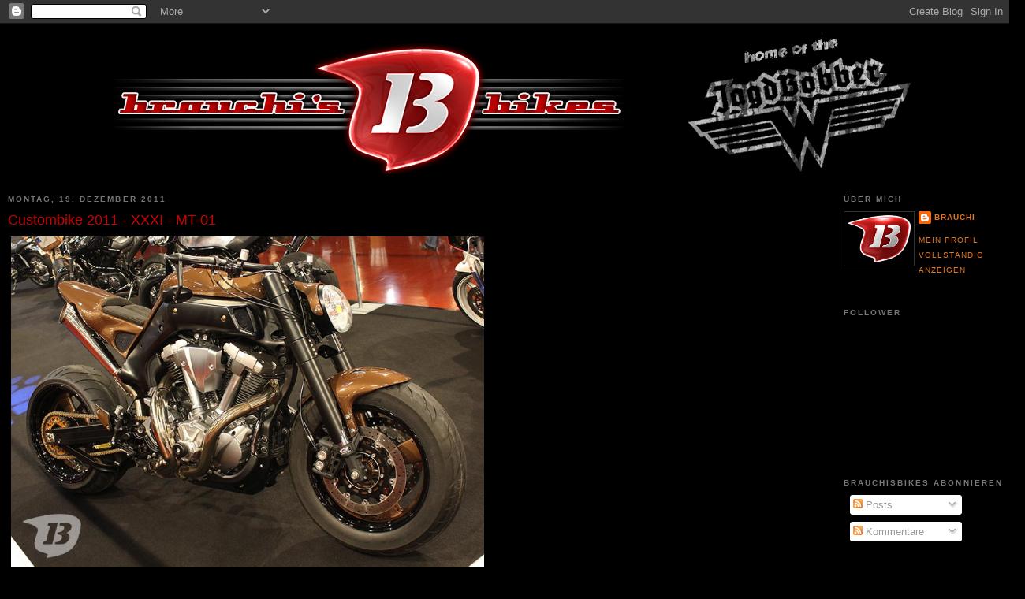

--- FILE ---
content_type: text/html; charset=UTF-8
request_url: https://brauchisbikes.blogspot.com/2011/12/custombike-2011-xxxi-mt-01.html
body_size: 14809
content:
<!DOCTYPE html>
<html dir='ltr'>
<head>
<link href='https://www.blogger.com/static/v1/widgets/2944754296-widget_css_bundle.css' rel='stylesheet' type='text/css'/>
<meta content='text/html; charset=UTF-8' http-equiv='Content-Type'/>
<meta content='blogger' name='generator'/>
<link href='https://brauchisbikes.blogspot.com/favicon.ico' rel='icon' type='image/x-icon'/>
<link href='http://brauchisbikes.blogspot.com/2011/12/custombike-2011-xxxi-mt-01.html' rel='canonical'/>
<link rel="alternate" type="application/atom+xml" title="Brauchi&#39;s Bikes - Atom" href="https://brauchisbikes.blogspot.com/feeds/posts/default" />
<link rel="alternate" type="application/rss+xml" title="Brauchi&#39;s Bikes - RSS" href="https://brauchisbikes.blogspot.com/feeds/posts/default?alt=rss" />
<link rel="service.post" type="application/atom+xml" title="Brauchi&#39;s Bikes - Atom" href="https://www.blogger.com/feeds/8807613172352638630/posts/default" />

<link rel="alternate" type="application/atom+xml" title="Brauchi&#39;s Bikes - Atom" href="https://brauchisbikes.blogspot.com/feeds/2872067341207374951/comments/default" />
<!--Can't find substitution for tag [blog.ieCssRetrofitLinks]-->
<link href='https://blogger.googleusercontent.com/img/b/R29vZ2xl/AVvXsEgHgdCw6bVcnCB-HlvIHey0yrcN9LSNamocMknvXx2KqKy38z52TfZXuuWTcyEGT6kn_LgGBG8x8ox4aw2BB3Jv4lx_tcRMmJ1emq7wyLtriamqZVjJCUnxJ_M4XbqHYhNcU6AymBN-QVUf/s800/IMG_4139.JPG' rel='image_src'/>
<meta content='http://brauchisbikes.blogspot.com/2011/12/custombike-2011-xxxi-mt-01.html' property='og:url'/>
<meta content='Custombike 2011 - XXXI - MT-01' property='og:title'/>
<meta content='   ' property='og:description'/>
<meta content='https://blogger.googleusercontent.com/img/b/R29vZ2xl/AVvXsEgHgdCw6bVcnCB-HlvIHey0yrcN9LSNamocMknvXx2KqKy38z52TfZXuuWTcyEGT6kn_LgGBG8x8ox4aw2BB3Jv4lx_tcRMmJ1emq7wyLtriamqZVjJCUnxJ_M4XbqHYhNcU6AymBN-QVUf/w1200-h630-p-k-no-nu/IMG_4139.JPG' property='og:image'/>
<title>Brauchi's Bikes: Custombike 2011 - XXXI - MT-01</title>
<style id='page-skin-1' type='text/css'><!--
/*
-----------------------------------------------
Blogger Template Style
Name:     Minima Black
Date:     26 Feb 2004
Updated by: Blogger Team
----------------------------------------------- */
/* Variable definitions
====================
<Variable name="bgcolor" description="Page Background Color"
type="color" default="#000">
<Variable name="textcolor" description="Text Color"
type="color" default="#ccc">
<Variable name="linkcolor" description="Link Color"
type="color" default="#9ad">
<Variable name="pagetitlecolor" description="Blog Title Color"
type="color" default="#ccc">
<Variable name="descriptioncolor" description="Blog Description Color"
type="color" default="#777">
<Variable name="titlecolor" description="Post Title Color"
type="color" default="#ad9">
<Variable name="bordercolor" description="Border Color"
type="color" default="#333">
<Variable name="sidebarcolor" description="Sidebar Title Color"
type="color" default="#777">
<Variable name="sidebartextcolor" description="Sidebar Text Color"
type="color" default="#999">
<Variable name="visitedlinkcolor" description="Visited Link Color"
type="color" default="#a7a">
<Variable name="bodyfont" description="Text Font"
type="font" default="normal normal 100% 'Trebuchet MS',Trebuchet,Verdana,Sans-serif">
<Variable name="headerfont" description="Sidebar Title Font"
type="font"
default="normal bold 78% 'Trebuchet MS',Trebuchet,Arial,Verdana,Sans-serif">
<Variable name="pagetitlefont" description="Blog Title Font"
type="font"
default="normal bold 200% 'Trebuchet MS',Trebuchet,Verdana,Sans-serif">
<Variable name="descriptionfont" description="Blog Description Font"
type="font"
default="normal normal 78% 'Trebuchet MS', Trebuchet, Verdana, Sans-serif">
<Variable name="postfooterfont" description="Post Footer Font"
type="font"
default="normal normal 78% 'Trebuchet MS', Trebuchet, Arial, Verdana, Sans-serif">
<Variable name="startSide" description="Start side in blog language"
type="automatic" default="left">
<Variable name="endSide" description="End side in blog language"
type="automatic" default="right">
*/
/* Use this with templates/template-twocol.html */
body, .body-fauxcolumn-outer {
background:#000000;
margin:0;
color:#cccccc;
font: x-small "Trebuchet MS", Trebuchet, Verdana, Sans-serif;
font-size/* */:/**/small;
font-size: /**/small;
text-align: center;
}
a:link {
color:#e1771e;
text-decoration:none;
}
a:visited {
color:#940f04;
text-decoration:none;
}
a:hover {
color:#cc0000;
text-decoration:underline;
}
a img {
border-width:0;
}
/* Header
-----------------------------------------------
*/
#header-wrapper {
width:1034px;
margin:0 auto 10px;
border:0px solid #333333;
}
#header-inner {
background-position: center;
margin-left: auto;
margin-right: auto;
}
#header {
margin: 5px;
border: 0px solid #333333;
text-align: center;
color:#cccccc;
}
#header h1 {
margin:5px 5px 0;
padding:15px 20px .25em;
line-height:1.2em;
text-transform:uppercase;
letter-spacing:.2em;
font: normal bold 200% 'Trebuchet MS',Trebuchet,Verdana,Sans-serif;
}
#header a {
color:#cccccc;
text-decoration:none;
}
#header a:hover {
color:#cccccc;
}
#header .description {
margin:0 5px 5px;
padding:0 20px 15px;
max-width:700px;
text-transform:uppercase;
letter-spacing:.2em;
line-height: 1.4em;
font: normal normal 78% 'Trebuchet MS', Trebuchet, Verdana, Sans-serif;
color: #777777;
}
#header img {
margin-left: auto;
margin-right: auto;
}
/* Outer-Wrapper
----------------------------------------------- */
#outer-wrapper {
width: 1280px;
margin:0 auto;
padding:10px;
text-align:left;
font: normal normal 100% 'Trebuchet MS',Trebuchet,Verdana,Sans-serif;
}
#main-wrapper {
width: 1034px;
float: left;
word-wrap: break-word; /* fix for long text breaking sidebar float in IE */
overflow: hidden;     /* fix for long non-text content breaking IE sidebar float */
}
#sidebar-wrapper {
width: 220px;
float: right;
word-wrap: break-word; /* fix for long text breaking sidebar float in IE */
overflow: hidden;     /* fix for long non-text content breaking IE sidebar float */
}
/* Headings
----------------------------------------------- */
h2 {
margin:1.5em 0 .75em;
font:normal bold 78% 'Trebuchet MS',Trebuchet,Arial,Verdana,Sans-serif;
line-height: 1.4em;
text-transform:uppercase;
letter-spacing:.2em;
color:#777777;
}
/* Posts
-----------------------------------------------
*/
h2.date-header {
margin:1.5em 0 .5em;
}
.post {
margin:.5em 0 1.5em;
border-bottom:1px dotted #333333;
padding-bottom:1.5em;
}
.post h3 {
margin:.25em 0 0;
padding:0 0 4px;
font-size:140%;
font-weight:normal;
line-height:1.4em;
color:#cc0000;
}
.post h3 a, .post h3 a:visited, .post h3 strong {
display:block;
text-decoration:none;
color:#cc0000;
font-weight:bold;
}
.post h3 strong, .post h3 a:hover {
color:#cccccc;
}
.post-body {
margin:0 0 .75em;
line-height:1.6em;
}
.post-body blockquote {
line-height:1.3em;
}
.post-footer {
margin: .75em 0;
color:#777777;
text-transform:uppercase;
letter-spacing:.1em;
font: normal normal 78% 'Trebuchet MS', Trebuchet, Arial, Verdana, Sans-serif;
line-height: 1.4em;
}
.comment-link {
margin-left:.6em;
}
.post img, table.tr-caption-container {
padding:4px;
border:0px solid #333333;
}
.tr-caption-container img {
border: none;
padding: 0;
}
.post blockquote {
margin:1em 20px;
}
.post blockquote p {
margin:.75em 0;
}
/* Comments
----------------------------------------------- */
#comments h4 {
margin:1em 0;
font-weight: bold;
line-height: 1.4em;
text-transform:uppercase;
letter-spacing:.2em;
color: #777777;
}
#comments-block {
margin:1em 0 1.5em;
line-height:1.6em;
}
#comments-block .comment-author {
margin:.5em 0;
}
#comments-block .comment-body {
margin:.25em 0 0;
}
#comments-block .comment-footer {
margin:-.25em 0 2em;
line-height: 1.4em;
text-transform:uppercase;
letter-spacing:.1em;
}
#comments-block .comment-body p {
margin:0 0 .75em;
}
.deleted-comment {
font-style:italic;
color:gray;
}
.feed-links {
clear: both;
line-height: 2.5em;
}
#blog-pager-newer-link {
float: left;
}
#blog-pager-older-link {
float: right;
}
#blog-pager {
text-align: center;
}
/* Sidebar Content
----------------------------------------------- */
.sidebar {
color: #999999;
line-height: 1.5em;
}
.sidebar ul {
list-style:none;
margin:0 0 0;
padding:0 0 0;
}
.sidebar li {
margin:0;
padding-top:0;
padding-right:0;
padding-bottom:.25em;
padding-left:15px;
text-indent:-15px;
line-height:1.5em;
}
.sidebar .widget, .main .widget {
border-bottom:0px dotted #333333;
margin:0 0 1.5em;
padding:0 0 1.5em;
}
.main .Blog {
border-bottom-width: 0;
}
/* Profile
----------------------------------------------- */
.profile-img {
float: left;
margin-top: 0;
margin-right: 5px;
margin-bottom: 5px;
margin-left: 0;
padding: 4px;
border: 1px solid #333333;
}
.profile-data {
margin:0;
text-transform:uppercase;
letter-spacing:.1em;
font: normal normal 78% 'Trebuchet MS', Trebuchet, Arial, Verdana, Sans-serif;
color: #777777;
font-weight: bold;
line-height: 1.6em;
}
.profile-datablock {
margin:.5em 0 .5em;
}
.profile-textblock {
margin: 0.5em 0;
line-height: 1.6em;
}
.profile-link {
font: normal normal 78% 'Trebuchet MS', Trebuchet, Arial, Verdana, Sans-serif;
text-transform: uppercase;
letter-spacing: .1em;
}
/* Footer
----------------------------------------------- */
#footer {
width:660px;
clear:both;
margin:0 auto;
padding-top:15px;
line-height: 1.6em;
text-transform:uppercase;
letter-spacing:.1em;
text-align: center;
}

--></style>
<link href='https://www.blogger.com/dyn-css/authorization.css?targetBlogID=8807613172352638630&amp;zx=d906eea2-fabb-4bdd-bc76-7a26cf793ec2' media='none' onload='if(media!=&#39;all&#39;)media=&#39;all&#39;' rel='stylesheet'/><noscript><link href='https://www.blogger.com/dyn-css/authorization.css?targetBlogID=8807613172352638630&amp;zx=d906eea2-fabb-4bdd-bc76-7a26cf793ec2' rel='stylesheet'/></noscript>
<meta name='google-adsense-platform-account' content='ca-host-pub-1556223355139109'/>
<meta name='google-adsense-platform-domain' content='blogspot.com'/>

</head>
<body>
<div class='navbar section' id='navbar'><div class='widget Navbar' data-version='1' id='Navbar1'><script type="text/javascript">
    function setAttributeOnload(object, attribute, val) {
      if(window.addEventListener) {
        window.addEventListener('load',
          function(){ object[attribute] = val; }, false);
      } else {
        window.attachEvent('onload', function(){ object[attribute] = val; });
      }
    }
  </script>
<div id="navbar-iframe-container"></div>
<script type="text/javascript" src="https://apis.google.com/js/platform.js"></script>
<script type="text/javascript">
      gapi.load("gapi.iframes:gapi.iframes.style.bubble", function() {
        if (gapi.iframes && gapi.iframes.getContext) {
          gapi.iframes.getContext().openChild({
              url: 'https://www.blogger.com/navbar/8807613172352638630?po\x3d2872067341207374951\x26origin\x3dhttps://brauchisbikes.blogspot.com',
              where: document.getElementById("navbar-iframe-container"),
              id: "navbar-iframe"
          });
        }
      });
    </script><script type="text/javascript">
(function() {
var script = document.createElement('script');
script.type = 'text/javascript';
script.src = '//pagead2.googlesyndication.com/pagead/js/google_top_exp.js';
var head = document.getElementsByTagName('head')[0];
if (head) {
head.appendChild(script);
}})();
</script>
</div></div>
<div id='outer-wrapper'><div id='wrap2'>
<!-- skip links for text browsers -->
<span id='skiplinks' style='display:none;'>
<a href='#main'>skip to main </a> |
      <a href='#sidebar'>skip to sidebar</a>
</span>
<div id='header-wrapper'>
<div class='header section' id='header'><div class='widget Header' data-version='1' id='Header1'>
<div id='header-inner'>
<a href='https://brauchisbikes.blogspot.com/' style='display: block'>
<img alt='Brauchi&#39;s Bikes' height='176px; ' id='Header1_headerimg' src='https://blogger.googleusercontent.com/img/b/R29vZ2xl/AVvXsEioknfwTsNHO1xfzlsnNczEfPy53B8VU6Wp139Puz3bDhkuENMk4Tr150W_NhCwE0AELVRvM3x6mG6pBnbbjuS6R9dX6XQeANNcRrXL63r4OC0BjkUFZOAHsMcLWTj5y1xeK-ik26u2-Z_I/s1024/BrauchisBikesBlog3.jpg' style='display: block' width='1024px; '/>
</a>
</div>
</div></div>
</div>
<div id='content-wrapper'>
<div id='crosscol-wrapper' style='text-align:center'>
<div class='crosscol no-items section' id='crosscol'></div>
</div>
<div id='main-wrapper'>
<div class='main section' id='main'><div class='widget Blog' data-version='1' id='Blog1'>
<div class='blog-posts hfeed'>

          <div class="date-outer">
        
<h2 class='date-header'><span>Montag, 19. Dezember 2011</span></h2>

          <div class="date-posts">
        
<div class='post-outer'>
<div class='post hentry'>
<a name='2872067341207374951'></a>
<h3 class='post-title entry-title'>
Custombike 2011 - XXXI - MT-01
</h3>
<div class='post-header'>
<div class='post-header-line-1'></div>
</div>
<div class='post-body entry-content'>
<img border="0" height="423" src="https://blogger.googleusercontent.com/img/b/R29vZ2xl/AVvXsEgHgdCw6bVcnCB-HlvIHey0yrcN9LSNamocMknvXx2KqKy38z52TfZXuuWTcyEGT6kn_LgGBG8x8ox4aw2BB3Jv4lx_tcRMmJ1emq7wyLtriamqZVjJCUnxJ_M4XbqHYhNcU6AymBN-QVUf/s800/IMG_4139.JPG" width="600" /><br />
<img border="0" height="356" src="https://blogger.googleusercontent.com/img/b/R29vZ2xl/AVvXsEiun1DG01dqfwMHfwM7pdz4DC_vStJ6oThggzgHwAhbx1_BmEFyeJSsSkM4UZaKz9iGnXXMjv7EXh-e5m9szHH6kF0GvXcRRWFLIHdOXC1tDt_kgd-QlDNfpkyuZVFtf9CkDNw5kyCJdl1v/s800/IMG_4140.JPG" width="600" /><br />
<img border="0" height="520" src="https://blogger.googleusercontent.com/img/b/R29vZ2xl/AVvXsEgXAOqQS0h0jwlC8Roe2yuU6HnU-9dzDiCaKb6A94proiVIrRWx056OwTnTUSS6dW7-7HP-y7m6lnFAdCj3IUorJLwANqN2Cb_xRvr7jMDFfkvHfsTK9AbQ5-9DrCchPIL6TAgAKaqQ6fyV/s800/IMG_4141.JPG" width="600" /><br />
<img border="0" height="357" src="https://blogger.googleusercontent.com/img/b/R29vZ2xl/AVvXsEjD7_WMVX4ZZlC8p08_tYuYEba3jrjHQObHuZGZ8aB1RmwAtsbALLaK6wrmxaKUJCTZTe7cTa-LFoYh0R-2T3CWuFBS1LEV8q4bTH6jb8GsI3pQ0B9UL8vwauEajxjB9pP_p_f3-hO7ljJQ/s800/IMG_4149.JPG" width="600" />
<div style='clear: both;'></div>
</div>
<div class='post-footer'>
<div class='post-footer-line post-footer-line-1'><span class='post-author vcard'>
Eingestellt von
<span class='fn'>Brauchi</span>
</span>
<span class='post-timestamp'>
um
<a class='timestamp-link' href='https://brauchisbikes.blogspot.com/2011/12/custombike-2011-xxxi-mt-01.html' rel='bookmark' title='permanent link'><abbr class='published' title='2011-12-19T20:33:00+01:00'>20:33</abbr></a>
</span>
<span class='post-comment-link'>
</span>
<span class='post-icons'>
<span class='item-control blog-admin pid-2033420701'>
<a href='https://www.blogger.com/post-edit.g?blogID=8807613172352638630&postID=2872067341207374951&from=pencil' title='Post bearbeiten'>
<img alt='' class='icon-action' height='18' src='https://resources.blogblog.com/img/icon18_edit_allbkg.gif' width='18'/>
</a>
</span>
</span>
<span class='post-backlinks post-comment-link'>
</span>
</div>
<div class='post-footer-line post-footer-line-2'><span class='post-labels'>
Labels:
<a href='https://brauchisbikes.blogspot.com/search/label/Custombike' rel='tag'>Custombike</a>,
<a href='https://brauchisbikes.blogspot.com/search/label/Events' rel='tag'>Events</a>
</span>
</div>
<div class='post-footer-line post-footer-line-3'><span class='post-location'>
</span>
</div>
</div>
</div>
<div class='comments' id='comments'>
<a name='comments'></a>
<h4>Keine Kommentare:</h4>
<div id='Blog1_comments-block-wrapper'>
<dl class='avatar-comment-indent' id='comments-block'>
</dl>
</div>
<p class='comment-footer'>
<div class='comment-form'>
<a name='comment-form'></a>
<h4 id='comment-post-message'>Kommentar veröffentlichen</h4>
<p>
</p>
<a href='https://www.blogger.com/comment/frame/8807613172352638630?po=2872067341207374951&hl=de&saa=85391&origin=https://brauchisbikes.blogspot.com' id='comment-editor-src'></a>
<iframe allowtransparency='true' class='blogger-iframe-colorize blogger-comment-from-post' frameborder='0' height='410px' id='comment-editor' name='comment-editor' src='' width='100%'></iframe>
<script src='https://www.blogger.com/static/v1/jsbin/2830521187-comment_from_post_iframe.js' type='text/javascript'></script>
<script type='text/javascript'>
      BLOG_CMT_createIframe('https://www.blogger.com/rpc_relay.html');
    </script>
</div>
</p>
</div>
</div>

        </div></div>
      
</div>
<div class='blog-pager' id='blog-pager'>
<span id='blog-pager-newer-link'>
<a class='blog-pager-newer-link' href='https://brauchisbikes.blogspot.com/2011/12/custombike-2011-xxxii-interlude.html' id='Blog1_blog-pager-newer-link' title='Neuerer Post'>Neuerer Post</a>
</span>
<span id='blog-pager-older-link'>
<a class='blog-pager-older-link' href='https://brauchisbikes.blogspot.com/2011/12/custombike-2011-xxx-fight-this.html' id='Blog1_blog-pager-older-link' title='Älterer Post'>Älterer Post</a>
</span>
<a class='home-link' href='https://brauchisbikes.blogspot.com/'>Startseite</a>
</div>
<div class='clear'></div>
<div class='post-feeds'>
<div class='feed-links'>
Abonnieren
<a class='feed-link' href='https://brauchisbikes.blogspot.com/feeds/2872067341207374951/comments/default' target='_blank' type='application/atom+xml'>Kommentare zum Post (Atom)</a>
</div>
</div>
</div></div>
</div>
<div id='sidebar-wrapper'>
<div class='sidebar section' id='sidebar'><div class='widget Profile' data-version='1' id='Profile1'>
<h2>Über mich</h2>
<div class='widget-content'>
<a href='https://www.blogger.com/profile/09108179038564070360'><img alt='Mein Bild' class='profile-img' height='60' src='//blogger.googleusercontent.com/img/b/R29vZ2xl/AVvXsEg55bC6Zc4n003iCYoWoECsu1HatgRowKWnZG4bXoOJR74DeCIv_egeX6w_M0cJAMa3qTMoxqGA327S8d6VOlkosmWiAB1XGyzNR-lWbB6Mv9rZM33xGUSyacbbnq6cIg/s220/Brauchi150.png' width='80'/></a>
<dl class='profile-datablock'>
<dt class='profile-data'>
<a class='profile-name-link g-profile' href='https://www.blogger.com/profile/09108179038564070360' rel='author' style='background-image: url(//www.blogger.com/img/logo-16.png);'>
Brauchi
</a>
</dt>
</dl>
<a class='profile-link' href='https://www.blogger.com/profile/09108179038564070360' rel='author'>Mein Profil vollständig anzeigen</a>
<div class='clear'></div>
</div>
</div><div class='widget Followers' data-version='1' id='Followers1'>
<h2 class='title'>Follower</h2>
<div class='widget-content'>
<div id='Followers1-wrapper'>
<div style='margin-right:2px;'>
<div><script type="text/javascript" src="https://apis.google.com/js/platform.js"></script>
<div id="followers-iframe-container"></div>
<script type="text/javascript">
    window.followersIframe = null;
    function followersIframeOpen(url) {
      gapi.load("gapi.iframes", function() {
        if (gapi.iframes && gapi.iframes.getContext) {
          window.followersIframe = gapi.iframes.getContext().openChild({
            url: url,
            where: document.getElementById("followers-iframe-container"),
            messageHandlersFilter: gapi.iframes.CROSS_ORIGIN_IFRAMES_FILTER,
            messageHandlers: {
              '_ready': function(obj) {
                window.followersIframe.getIframeEl().height = obj.height;
              },
              'reset': function() {
                window.followersIframe.close();
                followersIframeOpen("https://www.blogger.com/followers/frame/8807613172352638630?colors\x3dCgt0cmFuc3BhcmVudBILdHJhbnNwYXJlbnQaByM5OTk5OTkiByNlMTc3MWUqByMwMDAwMDAyByNjYzAwMDA6ByM5OTk5OTlCByNlMTc3MWVKByM3Nzc3NzdSByNlMTc3MWVaC3RyYW5zcGFyZW50\x26pageSize\x3d21\x26hl\x3dde\x26origin\x3dhttps://brauchisbikes.blogspot.com");
              },
              'open': function(url) {
                window.followersIframe.close();
                followersIframeOpen(url);
              }
            }
          });
        }
      });
    }
    followersIframeOpen("https://www.blogger.com/followers/frame/8807613172352638630?colors\x3dCgt0cmFuc3BhcmVudBILdHJhbnNwYXJlbnQaByM5OTk5OTkiByNlMTc3MWUqByMwMDAwMDAyByNjYzAwMDA6ByM5OTk5OTlCByNlMTc3MWVKByM3Nzc3NzdSByNlMTc3MWVaC3RyYW5zcGFyZW50\x26pageSize\x3d21\x26hl\x3dde\x26origin\x3dhttps://brauchisbikes.blogspot.com");
  </script></div>
</div>
</div>
<div class='clear'></div>
</div>
</div><div class='widget Subscribe' data-version='1' id='Subscribe1'>
<div style='white-space:nowrap'>
<h2 class='title'>brauchisbikes abonnieren</h2>
<div class='widget-content'>
<div class='subscribe-wrapper subscribe-type-POST'>
<div class='subscribe expanded subscribe-type-POST' id='SW_READER_LIST_Subscribe1POST' style='display:none;'>
<div class='top'>
<span class='inner' onclick='return(_SW_toggleReaderList(event, "Subscribe1POST"));'>
<img class='subscribe-dropdown-arrow' src='https://resources.blogblog.com/img/widgets/arrow_dropdown.gif'/>
<img align='absmiddle' alt='' border='0' class='feed-icon' src='https://resources.blogblog.com/img/icon_feed12.png'/>
Posts
</span>
<div class='feed-reader-links'>
<a class='feed-reader-link' href='https://www.netvibes.com/subscribe.php?url=https%3A%2F%2Fbrauchisbikes.blogspot.com%2Ffeeds%2Fposts%2Fdefault' target='_blank'>
<img src='https://resources.blogblog.com/img/widgets/subscribe-netvibes.png'/>
</a>
<a class='feed-reader-link' href='https://add.my.yahoo.com/content?url=https%3A%2F%2Fbrauchisbikes.blogspot.com%2Ffeeds%2Fposts%2Fdefault' target='_blank'>
<img src='https://resources.blogblog.com/img/widgets/subscribe-yahoo.png'/>
</a>
<a class='feed-reader-link' href='https://brauchisbikes.blogspot.com/feeds/posts/default' target='_blank'>
<img align='absmiddle' class='feed-icon' src='https://resources.blogblog.com/img/icon_feed12.png'/>
                  Atom
                </a>
</div>
</div>
<div class='bottom'></div>
</div>
<div class='subscribe' id='SW_READER_LIST_CLOSED_Subscribe1POST' onclick='return(_SW_toggleReaderList(event, "Subscribe1POST"));'>
<div class='top'>
<span class='inner'>
<img class='subscribe-dropdown-arrow' src='https://resources.blogblog.com/img/widgets/arrow_dropdown.gif'/>
<span onclick='return(_SW_toggleReaderList(event, "Subscribe1POST"));'>
<img align='absmiddle' alt='' border='0' class='feed-icon' src='https://resources.blogblog.com/img/icon_feed12.png'/>
Posts
</span>
</span>
</div>
<div class='bottom'></div>
</div>
</div>
<div class='subscribe-wrapper subscribe-type-PER_POST'>
<div class='subscribe expanded subscribe-type-PER_POST' id='SW_READER_LIST_Subscribe1PER_POST' style='display:none;'>
<div class='top'>
<span class='inner' onclick='return(_SW_toggleReaderList(event, "Subscribe1PER_POST"));'>
<img class='subscribe-dropdown-arrow' src='https://resources.blogblog.com/img/widgets/arrow_dropdown.gif'/>
<img align='absmiddle' alt='' border='0' class='feed-icon' src='https://resources.blogblog.com/img/icon_feed12.png'/>
Kommentare
</span>
<div class='feed-reader-links'>
<a class='feed-reader-link' href='https://www.netvibes.com/subscribe.php?url=https%3A%2F%2Fbrauchisbikes.blogspot.com%2Ffeeds%2F2872067341207374951%2Fcomments%2Fdefault' target='_blank'>
<img src='https://resources.blogblog.com/img/widgets/subscribe-netvibes.png'/>
</a>
<a class='feed-reader-link' href='https://add.my.yahoo.com/content?url=https%3A%2F%2Fbrauchisbikes.blogspot.com%2Ffeeds%2F2872067341207374951%2Fcomments%2Fdefault' target='_blank'>
<img src='https://resources.blogblog.com/img/widgets/subscribe-yahoo.png'/>
</a>
<a class='feed-reader-link' href='https://brauchisbikes.blogspot.com/feeds/2872067341207374951/comments/default' target='_blank'>
<img align='absmiddle' class='feed-icon' src='https://resources.blogblog.com/img/icon_feed12.png'/>
                  Atom
                </a>
</div>
</div>
<div class='bottom'></div>
</div>
<div class='subscribe' id='SW_READER_LIST_CLOSED_Subscribe1PER_POST' onclick='return(_SW_toggleReaderList(event, "Subscribe1PER_POST"));'>
<div class='top'>
<span class='inner'>
<img class='subscribe-dropdown-arrow' src='https://resources.blogblog.com/img/widgets/arrow_dropdown.gif'/>
<span onclick='return(_SW_toggleReaderList(event, "Subscribe1PER_POST"));'>
<img align='absmiddle' alt='' border='0' class='feed-icon' src='https://resources.blogblog.com/img/icon_feed12.png'/>
Kommentare
</span>
</span>
</div>
<div class='bottom'></div>
</div>
</div>
<div style='clear:both'></div>
</div>
</div>
<div class='clear'></div>
</div><div class='widget BlogArchive' data-version='1' id='BlogArchive1'>
<h2>Blog-Archiv</h2>
<div class='widget-content'>
<div id='ArchiveList'>
<div id='BlogArchive1_ArchiveList'>
<ul class='hierarchy'>
<li class='archivedate collapsed'>
<a class='toggle' href='javascript:void(0)'>
<span class='zippy'>

        &#9658;&#160;
      
</span>
</a>
<a class='post-count-link' href='https://brauchisbikes.blogspot.com/2014/'>
2014
</a>
<span class='post-count' dir='ltr'>(74)</span>
<ul class='hierarchy'>
<li class='archivedate collapsed'>
<a class='toggle' href='javascript:void(0)'>
<span class='zippy'>

        &#9658;&#160;
      
</span>
</a>
<a class='post-count-link' href='https://brauchisbikes.blogspot.com/2014/05/'>
Mai
</a>
<span class='post-count' dir='ltr'>(8)</span>
</li>
</ul>
<ul class='hierarchy'>
<li class='archivedate collapsed'>
<a class='toggle' href='javascript:void(0)'>
<span class='zippy'>

        &#9658;&#160;
      
</span>
</a>
<a class='post-count-link' href='https://brauchisbikes.blogspot.com/2014/04/'>
April
</a>
<span class='post-count' dir='ltr'>(15)</span>
</li>
</ul>
<ul class='hierarchy'>
<li class='archivedate collapsed'>
<a class='toggle' href='javascript:void(0)'>
<span class='zippy'>

        &#9658;&#160;
      
</span>
</a>
<a class='post-count-link' href='https://brauchisbikes.blogspot.com/2014/03/'>
März
</a>
<span class='post-count' dir='ltr'>(18)</span>
</li>
</ul>
<ul class='hierarchy'>
<li class='archivedate collapsed'>
<a class='toggle' href='javascript:void(0)'>
<span class='zippy'>

        &#9658;&#160;
      
</span>
</a>
<a class='post-count-link' href='https://brauchisbikes.blogspot.com/2014/02/'>
Februar
</a>
<span class='post-count' dir='ltr'>(19)</span>
</li>
</ul>
<ul class='hierarchy'>
<li class='archivedate collapsed'>
<a class='toggle' href='javascript:void(0)'>
<span class='zippy'>

        &#9658;&#160;
      
</span>
</a>
<a class='post-count-link' href='https://brauchisbikes.blogspot.com/2014/01/'>
Januar
</a>
<span class='post-count' dir='ltr'>(14)</span>
</li>
</ul>
</li>
</ul>
<ul class='hierarchy'>
<li class='archivedate collapsed'>
<a class='toggle' href='javascript:void(0)'>
<span class='zippy'>

        &#9658;&#160;
      
</span>
</a>
<a class='post-count-link' href='https://brauchisbikes.blogspot.com/2013/'>
2013
</a>
<span class='post-count' dir='ltr'>(250)</span>
<ul class='hierarchy'>
<li class='archivedate collapsed'>
<a class='toggle' href='javascript:void(0)'>
<span class='zippy'>

        &#9658;&#160;
      
</span>
</a>
<a class='post-count-link' href='https://brauchisbikes.blogspot.com/2013/12/'>
Dezember
</a>
<span class='post-count' dir='ltr'>(23)</span>
</li>
</ul>
<ul class='hierarchy'>
<li class='archivedate collapsed'>
<a class='toggle' href='javascript:void(0)'>
<span class='zippy'>

        &#9658;&#160;
      
</span>
</a>
<a class='post-count-link' href='https://brauchisbikes.blogspot.com/2013/11/'>
November
</a>
<span class='post-count' dir='ltr'>(10)</span>
</li>
</ul>
<ul class='hierarchy'>
<li class='archivedate collapsed'>
<a class='toggle' href='javascript:void(0)'>
<span class='zippy'>

        &#9658;&#160;
      
</span>
</a>
<a class='post-count-link' href='https://brauchisbikes.blogspot.com/2013/10/'>
Oktober
</a>
<span class='post-count' dir='ltr'>(32)</span>
</li>
</ul>
<ul class='hierarchy'>
<li class='archivedate collapsed'>
<a class='toggle' href='javascript:void(0)'>
<span class='zippy'>

        &#9658;&#160;
      
</span>
</a>
<a class='post-count-link' href='https://brauchisbikes.blogspot.com/2013/09/'>
September
</a>
<span class='post-count' dir='ltr'>(46)</span>
</li>
</ul>
<ul class='hierarchy'>
<li class='archivedate collapsed'>
<a class='toggle' href='javascript:void(0)'>
<span class='zippy'>

        &#9658;&#160;
      
</span>
</a>
<a class='post-count-link' href='https://brauchisbikes.blogspot.com/2013/08/'>
August
</a>
<span class='post-count' dir='ltr'>(27)</span>
</li>
</ul>
<ul class='hierarchy'>
<li class='archivedate collapsed'>
<a class='toggle' href='javascript:void(0)'>
<span class='zippy'>

        &#9658;&#160;
      
</span>
</a>
<a class='post-count-link' href='https://brauchisbikes.blogspot.com/2013/07/'>
Juli
</a>
<span class='post-count' dir='ltr'>(41)</span>
</li>
</ul>
<ul class='hierarchy'>
<li class='archivedate collapsed'>
<a class='toggle' href='javascript:void(0)'>
<span class='zippy'>

        &#9658;&#160;
      
</span>
</a>
<a class='post-count-link' href='https://brauchisbikes.blogspot.com/2013/06/'>
Juni
</a>
<span class='post-count' dir='ltr'>(4)</span>
</li>
</ul>
<ul class='hierarchy'>
<li class='archivedate collapsed'>
<a class='toggle' href='javascript:void(0)'>
<span class='zippy'>

        &#9658;&#160;
      
</span>
</a>
<a class='post-count-link' href='https://brauchisbikes.blogspot.com/2013/05/'>
Mai
</a>
<span class='post-count' dir='ltr'>(24)</span>
</li>
</ul>
<ul class='hierarchy'>
<li class='archivedate collapsed'>
<a class='toggle' href='javascript:void(0)'>
<span class='zippy'>

        &#9658;&#160;
      
</span>
</a>
<a class='post-count-link' href='https://brauchisbikes.blogspot.com/2013/04/'>
April
</a>
<span class='post-count' dir='ltr'>(6)</span>
</li>
</ul>
<ul class='hierarchy'>
<li class='archivedate collapsed'>
<a class='toggle' href='javascript:void(0)'>
<span class='zippy'>

        &#9658;&#160;
      
</span>
</a>
<a class='post-count-link' href='https://brauchisbikes.blogspot.com/2013/03/'>
März
</a>
<span class='post-count' dir='ltr'>(7)</span>
</li>
</ul>
<ul class='hierarchy'>
<li class='archivedate collapsed'>
<a class='toggle' href='javascript:void(0)'>
<span class='zippy'>

        &#9658;&#160;
      
</span>
</a>
<a class='post-count-link' href='https://brauchisbikes.blogspot.com/2013/02/'>
Februar
</a>
<span class='post-count' dir='ltr'>(25)</span>
</li>
</ul>
<ul class='hierarchy'>
<li class='archivedate collapsed'>
<a class='toggle' href='javascript:void(0)'>
<span class='zippy'>

        &#9658;&#160;
      
</span>
</a>
<a class='post-count-link' href='https://brauchisbikes.blogspot.com/2013/01/'>
Januar
</a>
<span class='post-count' dir='ltr'>(5)</span>
</li>
</ul>
</li>
</ul>
<ul class='hierarchy'>
<li class='archivedate collapsed'>
<a class='toggle' href='javascript:void(0)'>
<span class='zippy'>

        &#9658;&#160;
      
</span>
</a>
<a class='post-count-link' href='https://brauchisbikes.blogspot.com/2012/'>
2012
</a>
<span class='post-count' dir='ltr'>(210)</span>
<ul class='hierarchy'>
<li class='archivedate collapsed'>
<a class='toggle' href='javascript:void(0)'>
<span class='zippy'>

        &#9658;&#160;
      
</span>
</a>
<a class='post-count-link' href='https://brauchisbikes.blogspot.com/2012/12/'>
Dezember
</a>
<span class='post-count' dir='ltr'>(29)</span>
</li>
</ul>
<ul class='hierarchy'>
<li class='archivedate collapsed'>
<a class='toggle' href='javascript:void(0)'>
<span class='zippy'>

        &#9658;&#160;
      
</span>
</a>
<a class='post-count-link' href='https://brauchisbikes.blogspot.com/2012/11/'>
November
</a>
<span class='post-count' dir='ltr'>(7)</span>
</li>
</ul>
<ul class='hierarchy'>
<li class='archivedate collapsed'>
<a class='toggle' href='javascript:void(0)'>
<span class='zippy'>

        &#9658;&#160;
      
</span>
</a>
<a class='post-count-link' href='https://brauchisbikes.blogspot.com/2012/10/'>
Oktober
</a>
<span class='post-count' dir='ltr'>(8)</span>
</li>
</ul>
<ul class='hierarchy'>
<li class='archivedate collapsed'>
<a class='toggle' href='javascript:void(0)'>
<span class='zippy'>

        &#9658;&#160;
      
</span>
</a>
<a class='post-count-link' href='https://brauchisbikes.blogspot.com/2012/09/'>
September
</a>
<span class='post-count' dir='ltr'>(14)</span>
</li>
</ul>
<ul class='hierarchy'>
<li class='archivedate collapsed'>
<a class='toggle' href='javascript:void(0)'>
<span class='zippy'>

        &#9658;&#160;
      
</span>
</a>
<a class='post-count-link' href='https://brauchisbikes.blogspot.com/2012/08/'>
August
</a>
<span class='post-count' dir='ltr'>(28)</span>
</li>
</ul>
<ul class='hierarchy'>
<li class='archivedate collapsed'>
<a class='toggle' href='javascript:void(0)'>
<span class='zippy'>

        &#9658;&#160;
      
</span>
</a>
<a class='post-count-link' href='https://brauchisbikes.blogspot.com/2012/07/'>
Juli
</a>
<span class='post-count' dir='ltr'>(32)</span>
</li>
</ul>
<ul class='hierarchy'>
<li class='archivedate collapsed'>
<a class='toggle' href='javascript:void(0)'>
<span class='zippy'>

        &#9658;&#160;
      
</span>
</a>
<a class='post-count-link' href='https://brauchisbikes.blogspot.com/2012/06/'>
Juni
</a>
<span class='post-count' dir='ltr'>(26)</span>
</li>
</ul>
<ul class='hierarchy'>
<li class='archivedate collapsed'>
<a class='toggle' href='javascript:void(0)'>
<span class='zippy'>

        &#9658;&#160;
      
</span>
</a>
<a class='post-count-link' href='https://brauchisbikes.blogspot.com/2012/05/'>
Mai
</a>
<span class='post-count' dir='ltr'>(17)</span>
</li>
</ul>
<ul class='hierarchy'>
<li class='archivedate collapsed'>
<a class='toggle' href='javascript:void(0)'>
<span class='zippy'>

        &#9658;&#160;
      
</span>
</a>
<a class='post-count-link' href='https://brauchisbikes.blogspot.com/2012/04/'>
April
</a>
<span class='post-count' dir='ltr'>(15)</span>
</li>
</ul>
<ul class='hierarchy'>
<li class='archivedate collapsed'>
<a class='toggle' href='javascript:void(0)'>
<span class='zippy'>

        &#9658;&#160;
      
</span>
</a>
<a class='post-count-link' href='https://brauchisbikes.blogspot.com/2012/03/'>
März
</a>
<span class='post-count' dir='ltr'>(16)</span>
</li>
</ul>
<ul class='hierarchy'>
<li class='archivedate collapsed'>
<a class='toggle' href='javascript:void(0)'>
<span class='zippy'>

        &#9658;&#160;
      
</span>
</a>
<a class='post-count-link' href='https://brauchisbikes.blogspot.com/2012/02/'>
Februar
</a>
<span class='post-count' dir='ltr'>(5)</span>
</li>
</ul>
<ul class='hierarchy'>
<li class='archivedate collapsed'>
<a class='toggle' href='javascript:void(0)'>
<span class='zippy'>

        &#9658;&#160;
      
</span>
</a>
<a class='post-count-link' href='https://brauchisbikes.blogspot.com/2012/01/'>
Januar
</a>
<span class='post-count' dir='ltr'>(13)</span>
</li>
</ul>
</li>
</ul>
<ul class='hierarchy'>
<li class='archivedate expanded'>
<a class='toggle' href='javascript:void(0)'>
<span class='zippy toggle-open'>

        &#9660;&#160;
      
</span>
</a>
<a class='post-count-link' href='https://brauchisbikes.blogspot.com/2011/'>
2011
</a>
<span class='post-count' dir='ltr'>(162)</span>
<ul class='hierarchy'>
<li class='archivedate expanded'>
<a class='toggle' href='javascript:void(0)'>
<span class='zippy toggle-open'>

        &#9660;&#160;
      
</span>
</a>
<a class='post-count-link' href='https://brauchisbikes.blogspot.com/2011/12/'>
Dezember
</a>
<span class='post-count' dir='ltr'>(39)</span>
<ul class='posts'>
<li><a href='https://brauchisbikes.blogspot.com/2011/12/rucklicht.html'>Rücklicht</a></li>
<li><a href='https://brauchisbikes.blogspot.com/2011/12/schone-bescherung.html'>Schöne Bescherung ...</a></li>
<li><a href='https://brauchisbikes.blogspot.com/2011/12/custombike-2011-xxxvii-weihnachtsengel.html'>Custombike 2011 - XXXVII - Weihnachtsengel</a></li>
<li><a href='https://brauchisbikes.blogspot.com/2011/12/custombike-2011-xxxvi-brit-bob.html'>Custombike 2011 - XXXVI - Brit Bob</a></li>
<li><a href='https://brauchisbikes.blogspot.com/2011/12/custombike-2011-xxxv-racy-pan.html'>Custombike 2011 - XXXV - racy pan</a></li>
<li><a href='https://brauchisbikes.blogspot.com/2011/12/custombike-2011-xxxiv-interlude.html'>Custombike 2011 - XXXIV - interlude</a></li>
<li><a href='https://brauchisbikes.blogspot.com/2011/12/custombike-xxxiii-habenwollen.html'>Custombike 2011 - XXXIII - habenwollen</a></li>
<li><a href='https://brauchisbikes.blogspot.com/2011/12/custombike-2011-xxxii-interlude.html'>Custombike 2011 - XXXII - interlude</a></li>
<li><a href='https://brauchisbikes.blogspot.com/2011/12/custombike-2011-xxxi-mt-01.html'>Custombike 2011 - XXXI - MT-01</a></li>
<li><a href='https://brauchisbikes.blogspot.com/2011/12/custombike-2011-xxx-fight-this.html'>Custombike 2011 - XXX - fight this</a></li>
<li><a href='https://brauchisbikes.blogspot.com/2011/12/custombike-2011-xxix-freaky-green.html'>Custombike 2011 - XXIX - freaky green dutchman</a></li>
<li><a href='https://brauchisbikes.blogspot.com/2011/12/custombike-2011-xxviii-baby-blue.html'>Custombike 2011 - XXVIII - baby blue</a></li>
<li><a href='https://brauchisbikes.blogspot.com/2011/12/custombike-2011-xxvii-killer-paint-all.html'>Custombike 2011 - XXVII - killer paint all over th...</a></li>
<li><a href='https://brauchisbikes.blogspot.com/2011/12/custombike-2011-xxvi-triple-beauty.html'>Custombike 2011 - XXVI - triple beauty</a></li>
<li><a href='https://brauchisbikes.blogspot.com/2011/12/custombike-2011-xxv-interlude.html'>Custombike 2011 - XXV - interlude</a></li>
<li><a href='https://brauchisbikes.blogspot.com/2011/12/custombike-2011-xxiv-custom-wolf.html'>Custombike 2011 - XXIV - Custom Wolf</a></li>
<li><a href='https://brauchisbikes.blogspot.com/2011/12/custombike-2011-xxiii-2-pairs.html'>Custombike 2011 - XXIII - 2 pairs</a></li>
<li><a href='https://brauchisbikes.blogspot.com/2011/12/custombike-2011-xxii-brooks-buell.html'>Custombike 2011 - XXII - Brooks Buell</a></li>
<li><a href='https://brauchisbikes.blogspot.com/2011/12/custombike-2011-xxi-arschtreter-moped.html'>Custombike 2011 - XXI - Arschtreter Moped</a></li>
<li><a href='https://brauchisbikes.blogspot.com/2011/12/custombike-2011-xx-kaputt.html'>Custombike 2011 - XX - kaputt</a></li>
<li><a href='https://brauchisbikes.blogspot.com/2011/12/custombike-2011-xix-bsa.html'>Custombike 2011 - XIX - BSA</a></li>
<li><a href='https://brauchisbikes.blogspot.com/2011/12/custombike-2011-xviii-zero-ssc-morsus.html'>Custombike 2011 - XVIII - Zero SSC Morsus</a></li>
<li><a href='https://brauchisbikes.blogspot.com/2011/12/custombike-2011-xvii-headlight.html'>Custombike 2011 - XVII - headlight</a></li>
<li><a href='https://brauchisbikes.blogspot.com/2011/12/custombike-2011-xvi-grey.html'>Custombike 2011 - XVI - grey</a></li>
<li><a href='https://brauchisbikes.blogspot.com/2011/12/custombike-2011-xv-long-lean.html'>Custombike 2011 - XV - long &amp; lean</a></li>
<li><a href='https://brauchisbikes.blogspot.com/2011/12/custombike-2011-xiv-red.html'>Custombike 2011 - XIV - red</a></li>
<li><a href='https://brauchisbikes.blogspot.com/2011/12/custombike-2011-xiii-green.html'>Custombike 2011 - XIII - green</a></li>
<li><a href='https://brauchisbikes.blogspot.com/2011/12/custombike-2011-xii-handlebar.html'>Custombike 2011 - XII - handlebar</a></li>
<li><a href='https://brauchisbikes.blogspot.com/2011/12/custombike-2011-xi-interlude.html'>Custombike 2011 - XI - interlude</a></li>
<li><a href='https://brauchisbikes.blogspot.com/2011/12/custombike-2011-x-leavesprings.html'>Custombike 2011 - X - leavesprings</a></li>
<li><a href='https://brauchisbikes.blogspot.com/2011/12/custombike-2011-ix-interlude.html'>Custombike 2011 - IX - interlude</a></li>
<li><a href='https://brauchisbikes.blogspot.com/2011/12/custombike-2011-viii-fifties.html'>Custombike 2011 - VIII - &quot;The Fifties&quot;</a></li>
<li><a href='https://brauchisbikes.blogspot.com/2011/12/custombike-2011-vii-canopy-rods.html'>Custombike 2011 - VII - canopy Rods</a></li>
<li><a href='https://brauchisbikes.blogspot.com/2011/12/custombike-2011-vi-born-lucky.html'>Custombike 2011 - VI - Born Lucky</a></li>
<li><a href='https://brauchisbikes.blogspot.com/2011/12/custombike-2011-v-techy-rod.html'>Custombike 2011 - V - techy Rod</a></li>
<li><a href='https://brauchisbikes.blogspot.com/2011/12/custombike-2011-iv-sve.html'>Custombike 2011 - IV - SVE</a></li>
<li><a href='https://brauchisbikes.blogspot.com/2011/12/custombike-2011-iii-pura-vision-2011.html'>Custombike 2011 - III - Pura Vision 2011</a></li>
<li><a href='https://brauchisbikes.blogspot.com/2011/12/custombike-2011-ii-kaffee.html'>Custombike 2011 - II - Kaffee</a></li>
<li><a href='https://brauchisbikes.blogspot.com/2011/12/custombike-2011-i-xj900.html'>Custombike 2011 - I - XJ900</a></li>
</ul>
</li>
</ul>
<ul class='hierarchy'>
<li class='archivedate collapsed'>
<a class='toggle' href='javascript:void(0)'>
<span class='zippy'>

        &#9658;&#160;
      
</span>
</a>
<a class='post-count-link' href='https://brauchisbikes.blogspot.com/2011/11/'>
November
</a>
<span class='post-count' dir='ltr'>(7)</span>
</li>
</ul>
<ul class='hierarchy'>
<li class='archivedate collapsed'>
<a class='toggle' href='javascript:void(0)'>
<span class='zippy'>

        &#9658;&#160;
      
</span>
</a>
<a class='post-count-link' href='https://brauchisbikes.blogspot.com/2011/10/'>
Oktober
</a>
<span class='post-count' dir='ltr'>(11)</span>
</li>
</ul>
<ul class='hierarchy'>
<li class='archivedate collapsed'>
<a class='toggle' href='javascript:void(0)'>
<span class='zippy'>

        &#9658;&#160;
      
</span>
</a>
<a class='post-count-link' href='https://brauchisbikes.blogspot.com/2011/09/'>
September
</a>
<span class='post-count' dir='ltr'>(8)</span>
</li>
</ul>
<ul class='hierarchy'>
<li class='archivedate collapsed'>
<a class='toggle' href='javascript:void(0)'>
<span class='zippy'>

        &#9658;&#160;
      
</span>
</a>
<a class='post-count-link' href='https://brauchisbikes.blogspot.com/2011/08/'>
August
</a>
<span class='post-count' dir='ltr'>(9)</span>
</li>
</ul>
<ul class='hierarchy'>
<li class='archivedate collapsed'>
<a class='toggle' href='javascript:void(0)'>
<span class='zippy'>

        &#9658;&#160;
      
</span>
</a>
<a class='post-count-link' href='https://brauchisbikes.blogspot.com/2011/07/'>
Juli
</a>
<span class='post-count' dir='ltr'>(22)</span>
</li>
</ul>
<ul class='hierarchy'>
<li class='archivedate collapsed'>
<a class='toggle' href='javascript:void(0)'>
<span class='zippy'>

        &#9658;&#160;
      
</span>
</a>
<a class='post-count-link' href='https://brauchisbikes.blogspot.com/2011/06/'>
Juni
</a>
<span class='post-count' dir='ltr'>(16)</span>
</li>
</ul>
<ul class='hierarchy'>
<li class='archivedate collapsed'>
<a class='toggle' href='javascript:void(0)'>
<span class='zippy'>

        &#9658;&#160;
      
</span>
</a>
<a class='post-count-link' href='https://brauchisbikes.blogspot.com/2011/05/'>
Mai
</a>
<span class='post-count' dir='ltr'>(19)</span>
</li>
</ul>
<ul class='hierarchy'>
<li class='archivedate collapsed'>
<a class='toggle' href='javascript:void(0)'>
<span class='zippy'>

        &#9658;&#160;
      
</span>
</a>
<a class='post-count-link' href='https://brauchisbikes.blogspot.com/2011/04/'>
April
</a>
<span class='post-count' dir='ltr'>(20)</span>
</li>
</ul>
<ul class='hierarchy'>
<li class='archivedate collapsed'>
<a class='toggle' href='javascript:void(0)'>
<span class='zippy'>

        &#9658;&#160;
      
</span>
</a>
<a class='post-count-link' href='https://brauchisbikes.blogspot.com/2011/03/'>
März
</a>
<span class='post-count' dir='ltr'>(5)</span>
</li>
</ul>
<ul class='hierarchy'>
<li class='archivedate collapsed'>
<a class='toggle' href='javascript:void(0)'>
<span class='zippy'>

        &#9658;&#160;
      
</span>
</a>
<a class='post-count-link' href='https://brauchisbikes.blogspot.com/2011/02/'>
Februar
</a>
<span class='post-count' dir='ltr'>(1)</span>
</li>
</ul>
<ul class='hierarchy'>
<li class='archivedate collapsed'>
<a class='toggle' href='javascript:void(0)'>
<span class='zippy'>

        &#9658;&#160;
      
</span>
</a>
<a class='post-count-link' href='https://brauchisbikes.blogspot.com/2011/01/'>
Januar
</a>
<span class='post-count' dir='ltr'>(5)</span>
</li>
</ul>
</li>
</ul>
<ul class='hierarchy'>
<li class='archivedate collapsed'>
<a class='toggle' href='javascript:void(0)'>
<span class='zippy'>

        &#9658;&#160;
      
</span>
</a>
<a class='post-count-link' href='https://brauchisbikes.blogspot.com/2010/'>
2010
</a>
<span class='post-count' dir='ltr'>(74)</span>
<ul class='hierarchy'>
<li class='archivedate collapsed'>
<a class='toggle' href='javascript:void(0)'>
<span class='zippy'>

        &#9658;&#160;
      
</span>
</a>
<a class='post-count-link' href='https://brauchisbikes.blogspot.com/2010/12/'>
Dezember
</a>
<span class='post-count' dir='ltr'>(6)</span>
</li>
</ul>
<ul class='hierarchy'>
<li class='archivedate collapsed'>
<a class='toggle' href='javascript:void(0)'>
<span class='zippy'>

        &#9658;&#160;
      
</span>
</a>
<a class='post-count-link' href='https://brauchisbikes.blogspot.com/2010/11/'>
November
</a>
<span class='post-count' dir='ltr'>(2)</span>
</li>
</ul>
<ul class='hierarchy'>
<li class='archivedate collapsed'>
<a class='toggle' href='javascript:void(0)'>
<span class='zippy'>

        &#9658;&#160;
      
</span>
</a>
<a class='post-count-link' href='https://brauchisbikes.blogspot.com/2010/10/'>
Oktober
</a>
<span class='post-count' dir='ltr'>(4)</span>
</li>
</ul>
<ul class='hierarchy'>
<li class='archivedate collapsed'>
<a class='toggle' href='javascript:void(0)'>
<span class='zippy'>

        &#9658;&#160;
      
</span>
</a>
<a class='post-count-link' href='https://brauchisbikes.blogspot.com/2010/09/'>
September
</a>
<span class='post-count' dir='ltr'>(6)</span>
</li>
</ul>
<ul class='hierarchy'>
<li class='archivedate collapsed'>
<a class='toggle' href='javascript:void(0)'>
<span class='zippy'>

        &#9658;&#160;
      
</span>
</a>
<a class='post-count-link' href='https://brauchisbikes.blogspot.com/2010/08/'>
August
</a>
<span class='post-count' dir='ltr'>(13)</span>
</li>
</ul>
<ul class='hierarchy'>
<li class='archivedate collapsed'>
<a class='toggle' href='javascript:void(0)'>
<span class='zippy'>

        &#9658;&#160;
      
</span>
</a>
<a class='post-count-link' href='https://brauchisbikes.blogspot.com/2010/07/'>
Juli
</a>
<span class='post-count' dir='ltr'>(23)</span>
</li>
</ul>
<ul class='hierarchy'>
<li class='archivedate collapsed'>
<a class='toggle' href='javascript:void(0)'>
<span class='zippy'>

        &#9658;&#160;
      
</span>
</a>
<a class='post-count-link' href='https://brauchisbikes.blogspot.com/2010/06/'>
Juni
</a>
<span class='post-count' dir='ltr'>(12)</span>
</li>
</ul>
<ul class='hierarchy'>
<li class='archivedate collapsed'>
<a class='toggle' href='javascript:void(0)'>
<span class='zippy'>

        &#9658;&#160;
      
</span>
</a>
<a class='post-count-link' href='https://brauchisbikes.blogspot.com/2010/05/'>
Mai
</a>
<span class='post-count' dir='ltr'>(4)</span>
</li>
</ul>
<ul class='hierarchy'>
<li class='archivedate collapsed'>
<a class='toggle' href='javascript:void(0)'>
<span class='zippy'>

        &#9658;&#160;
      
</span>
</a>
<a class='post-count-link' href='https://brauchisbikes.blogspot.com/2010/04/'>
April
</a>
<span class='post-count' dir='ltr'>(1)</span>
</li>
</ul>
<ul class='hierarchy'>
<li class='archivedate collapsed'>
<a class='toggle' href='javascript:void(0)'>
<span class='zippy'>

        &#9658;&#160;
      
</span>
</a>
<a class='post-count-link' href='https://brauchisbikes.blogspot.com/2010/02/'>
Februar
</a>
<span class='post-count' dir='ltr'>(2)</span>
</li>
</ul>
<ul class='hierarchy'>
<li class='archivedate collapsed'>
<a class='toggle' href='javascript:void(0)'>
<span class='zippy'>

        &#9658;&#160;
      
</span>
</a>
<a class='post-count-link' href='https://brauchisbikes.blogspot.com/2010/01/'>
Januar
</a>
<span class='post-count' dir='ltr'>(1)</span>
</li>
</ul>
</li>
</ul>
<ul class='hierarchy'>
<li class='archivedate collapsed'>
<a class='toggle' href='javascript:void(0)'>
<span class='zippy'>

        &#9658;&#160;
      
</span>
</a>
<a class='post-count-link' href='https://brauchisbikes.blogspot.com/2009/'>
2009
</a>
<span class='post-count' dir='ltr'>(25)</span>
<ul class='hierarchy'>
<li class='archivedate collapsed'>
<a class='toggle' href='javascript:void(0)'>
<span class='zippy'>

        &#9658;&#160;
      
</span>
</a>
<a class='post-count-link' href='https://brauchisbikes.blogspot.com/2009/12/'>
Dezember
</a>
<span class='post-count' dir='ltr'>(1)</span>
</li>
</ul>
<ul class='hierarchy'>
<li class='archivedate collapsed'>
<a class='toggle' href='javascript:void(0)'>
<span class='zippy'>

        &#9658;&#160;
      
</span>
</a>
<a class='post-count-link' href='https://brauchisbikes.blogspot.com/2009/11/'>
November
</a>
<span class='post-count' dir='ltr'>(7)</span>
</li>
</ul>
<ul class='hierarchy'>
<li class='archivedate collapsed'>
<a class='toggle' href='javascript:void(0)'>
<span class='zippy'>

        &#9658;&#160;
      
</span>
</a>
<a class='post-count-link' href='https://brauchisbikes.blogspot.com/2009/10/'>
Oktober
</a>
<span class='post-count' dir='ltr'>(7)</span>
</li>
</ul>
<ul class='hierarchy'>
<li class='archivedate collapsed'>
<a class='toggle' href='javascript:void(0)'>
<span class='zippy'>

        &#9658;&#160;
      
</span>
</a>
<a class='post-count-link' href='https://brauchisbikes.blogspot.com/2009/09/'>
September
</a>
<span class='post-count' dir='ltr'>(10)</span>
</li>
</ul>
</li>
</ul>
</div>
</div>
<div class='clear'></div>
</div>
</div><div class='widget Label' data-version='1' id='Label1'>
<h2>Labels</h2>
<div class='widget-content list-label-widget-content'>
<ul>
<li>
<a dir='ltr' href='https://brauchisbikes.blogspot.com/search/label/1000%20Hills%20Run'>1000 Hills Run</a>
<span dir='ltr'>(1)</span>
</li>
<li>
<a dir='ltr' href='https://brauchisbikes.blogspot.com/search/label/90mm'>90mm</a>
<span dir='ltr'>(19)</span>
</li>
<li>
<a dir='ltr' href='https://brauchisbikes.blogspot.com/search/label/B31'>B31</a>
<span dir='ltr'>(15)</span>
</li>
<li>
<a dir='ltr' href='https://brauchisbikes.blogspot.com/search/label/Bilder'>Bilder</a>
<span dir='ltr'>(45)</span>
</li>
<li>
<a dir='ltr' href='https://brauchisbikes.blogspot.com/search/label/Bottrop%20Kustom%20Kulture'>Bottrop Kustom Kulture</a>
<span dir='ltr'>(8)</span>
</li>
<li>
<a dir='ltr' href='https://brauchisbikes.blogspot.com/search/label/Bremen%20Classic'>Bremen Classic</a>
<span dir='ltr'>(29)</span>
</li>
<li>
<a dir='ltr' href='https://brauchisbikes.blogspot.com/search/label/Brokstedt'>Brokstedt</a>
<span dir='ltr'>(2)</span>
</li>
<li>
<a dir='ltr' href='https://brauchisbikes.blogspot.com/search/label/CB-1'>CB-1</a>
<span dir='ltr'>(6)</span>
</li>
<li>
<a dir='ltr' href='https://brauchisbikes.blogspot.com/search/label/Coppertown%20Nation%20Meeting'>Coppertown Nation Meeting</a>
<span dir='ltr'>(9)</span>
</li>
<li>
<a dir='ltr' href='https://brauchisbikes.blogspot.com/search/label/Custom%20Classic%20Fest'>Custom Classic Fest</a>
<span dir='ltr'>(9)</span>
</li>
<li>
<a dir='ltr' href='https://brauchisbikes.blogspot.com/search/label/Custombike'>Custombike</a>
<span dir='ltr'>(84)</span>
</li>
<li>
<a dir='ltr' href='https://brauchisbikes.blogspot.com/search/label/Drifter'>Drifter</a>
<span dir='ltr'>(41)</span>
</li>
<li>
<a dir='ltr' href='https://brauchisbikes.blogspot.com/search/label/Events'>Events</a>
<span dir='ltr'>(269)</span>
</li>
<li>
<a dir='ltr' href='https://brauchisbikes.blogspot.com/search/label/Fiedler'>Fiedler</a>
<span dir='ltr'>(16)</span>
</li>
<li>
<a dir='ltr' href='https://brauchisbikes.blogspot.com/search/label/Flicks'>Flicks</a>
<span dir='ltr'>(2)</span>
</li>
<li>
<a dir='ltr' href='https://brauchisbikes.blogspot.com/search/label/Gear'>Gear</a>
<span dir='ltr'>(3)</span>
</li>
<li>
<a dir='ltr' href='https://brauchisbikes.blogspot.com/search/label/Gentlemansride'>Gentlemansride</a>
<span dir='ltr'>(5)</span>
</li>
<li>
<a dir='ltr' href='https://brauchisbikes.blogspot.com/search/label/Glemseck%20101'>Glemseck 101</a>
<span dir='ltr'>(36)</span>
</li>
<li>
<a dir='ltr' href='https://brauchisbikes.blogspot.com/search/label/Hamburger%20Stadtpark-Revival'>Hamburger Stadtpark-Revival</a>
<span dir='ltr'>(7)</span>
</li>
<li>
<a dir='ltr' href='https://brauchisbikes.blogspot.com/search/label/Hanse%20Classic'>Hanse Classic</a>
<span dir='ltr'>(5)</span>
</li>
<li>
<a dir='ltr' href='https://brauchisbikes.blogspot.com/search/label/Harley%20Days'>Harley Days</a>
<span dir='ltr'>(4)</span>
</li>
<li>
<a dir='ltr' href='https://brauchisbikes.blogspot.com/search/label/Juni13'>Juni13</a>
<span dir='ltr'>(52)</span>
</li>
<li>
<a dir='ltr' href='https://brauchisbikes.blogspot.com/search/label/NX650'>NX650</a>
<span dir='ltr'>(37)</span>
</li>
<li>
<a dir='ltr' href='https://brauchisbikes.blogspot.com/search/label/Portrait'>Portrait</a>
<span dir='ltr'>(20)</span>
</li>
<li>
<a dir='ltr' href='https://brauchisbikes.blogspot.com/search/label/Race%20%2761'>Race &#39;61</a>
<span dir='ltr'>(14)</span>
</li>
<li>
<a dir='ltr' href='https://brauchisbikes.blogspot.com/search/label/Rust%27%20n%20Dust'>Rust&#39; n Dust</a>
<span dir='ltr'>(13)</span>
</li>
<li>
<a dir='ltr' href='https://brauchisbikes.blogspot.com/search/label/Service'>Service</a>
<span dir='ltr'>(17)</span>
</li>
<li>
<a dir='ltr' href='https://brauchisbikes.blogspot.com/search/label/Shopping'>Shopping</a>
<span dir='ltr'>(1)</span>
</li>
<li>
<a dir='ltr' href='https://brauchisbikes.blogspot.com/search/label/SLR650'>SLR650</a>
<span dir='ltr'>(5)</span>
</li>
<li>
<a dir='ltr' href='https://brauchisbikes.blogspot.com/search/label/Tools'>Tools</a>
<span dir='ltr'>(4)</span>
</li>
<li>
<a dir='ltr' href='https://brauchisbikes.blogspot.com/search/label/Trackrace%20Bielefeld'>Trackrace Bielefeld</a>
<span dir='ltr'>(29)</span>
</li>
<li>
<a dir='ltr' href='https://brauchisbikes.blogspot.com/search/label/Urban%20Motor%20Feines%20Fest'>Urban Motor Feines Fest</a>
<span dir='ltr'>(2)</span>
</li>
<li>
<a dir='ltr' href='https://brauchisbikes.blogspot.com/search/label/Vintage%20Heroes%20Motorcycle%20Art%20Market'>Vintage Heroes Motorcycle Art Market</a>
<span dir='ltr'>(3)</span>
</li>
<li>
<a dir='ltr' href='https://brauchisbikes.blogspot.com/search/label/W-Treffen'>W-Treffen</a>
<span dir='ltr'>(7)</span>
</li>
<li>
<a dir='ltr' href='https://brauchisbikes.blogspot.com/search/label/W650'>W650</a>
<span dir='ltr'>(203)</span>
</li>
<li>
<a dir='ltr' href='https://brauchisbikes.blogspot.com/search/label/XV750SE'>XV750SE</a>
<span dir='ltr'>(13)</span>
</li>
<li>
<a dir='ltr' href='https://brauchisbikes.blogspot.com/search/label/Z650'>Z650</a>
<span dir='ltr'>(2)</span>
</li>
</ul>
<div class='clear'></div>
</div>
</div><div class='widget Text' data-version='1' id='Text1'>
<div class='widget-content'>
<span style="color:#cc0000;"><b>BIKE-O-GRAPHY</b></span>
</div>
<div class='clear'></div>
</div><div class='widget Image' data-version='1' id='Image14'>
<h2>1st - XL600R - 1983</h2>
<div class='widget-content'>
<a href='http://www.brauchisbikes.blogspot.de/2013/11/1st-love.html'>
<img alt='1st - XL600R - 1983' height='146' id='Image14_img' src='https://lh3.googleusercontent.com/blogger_img_proxy/AEn0k_sigywHKlrQfSg5Q6UMkZUINBAKV5S8hbdLcML8HPvmcox9Gh5k778QMognzu10vQ7fSyE9PLzP2MOEwpIw6v-mdLPGNYqNe1aOohWw0uvXXom-8zHw3EUTug8b7EEBNZaDE1Pt_sO0Ni-P_heUIHq8=s0-d' width='220'/>
</a>
<br/>
</div>
<div class='clear'></div>
</div><div class='widget Image' data-version='1' id='Image15'>
<h2>2nd - CB-1</h2>
<div class='widget-content'>
<img alt='2nd - CB-1' height='137' id='Image15_img' src='https://lh3.googleusercontent.com/blogger_img_proxy/AEn0k_tFAwLjhDs33jpJj2GV7WarDJk4VM5YXxzGD3PZ9VF5sDtUTyP41hdpfQyOZYpV4ELzum3nXsVlyTKKARu_ag5y-eNIIWvyIOSDAF9yQWJCEaUzW1WcTok3gzoXUukLdoi9B0aW9PO9YqgzEYp3=s0-d' width='220'/>
<br/>
</div>
<div class='clear'></div>
</div><div class='widget Image' data-version='1' id='Image1'>
<h2>3rd - CB-1</h2>
<div class='widget-content'>
<img alt='3rd - CB-1' height='137' id='Image1_img' src='https://lh3.googleusercontent.com/blogger_img_proxy/AEn0k_tFAwLjhDs33jpJj2GV7WarDJk4VM5YXxzGD3PZ9VF5sDtUTyP41hdpfQyOZYpV4ELzum3nXsVlyTKKARu_ag5y-eNIIWvyIOSDAF9yQWJCEaUzW1WcTok3gzoXUukLdoi9B0aW9PO9YqgzEYp3=s0-d' width='220'/>
<br/>
</div>
<div class='clear'></div>
</div><div class='widget Image' data-version='1' id='Image3'>
<h2>4th - KLE500</h2>
<div class='widget-content'>
<img alt='4th - KLE500' height='165' id='Image3_img' src='https://lh3.googleusercontent.com/blogger_img_proxy/AEn0k_tFn3PA1MyyLXWwO4qL9yWmJc-FIW1Hrzl3EIQ7sRplpXKrEKqEvwFDH9gXqwSsHiwoXJU_qoZeFMhkn9mrVU0XJU63mFN2L98_FX_LpXdzyqTlpgpTQxyU3O4XlS7WDnSDVO0ge2OrzYZp48OSVn27=s0-d' width='220'/>
<br/>
</div>
<div class='clear'></div>
</div><div class='widget Image' data-version='1' id='Image9'>
<h2>5th - Drifter - 1999</h2>
<div class='widget-content'>
<a href='http://www.brauchisbikes.blogspot.de/search/label/Drifter'>
<img alt='5th - Drifter - 1999' height='108' id='Image9_img' src='https://lh3.googleusercontent.com/blogger_img_proxy/AEn0k_v5ICAi8G9cMhzk6KSiKy7K32SLMesV1TKbN45D8jNyWTB03kmjyW0BEIwsoupJISWij9t0WU3xvYqu3GqEgV79YEIJGuXy8-j2WuuQG8Ny5qMXMLZzGB5Zn4LIwZCeq4i9nU1OUgPToNBrhDk_XMAx=s0-d' width='220'/>
</a>
<br/>
</div>
<div class='clear'></div>
</div><div class='widget Image' data-version='1' id='Image4'>
<h2>6th - VTR1000F</h2>
<div class='widget-content'>
<img alt='6th - VTR1000F' height='148' id='Image4_img' src='https://lh3.googleusercontent.com/blogger_img_proxy/AEn0k_uAQyLillKdxHp5vzaB8Y8KcYfTWgQeowoxyZJVqFy_OxXkb4ClsoIA7BNJAQKg_0xIXjJ_aCPyVhz0vEXc-u4j7RUS7yz35klygjtgN5UykycoKbhIRhdh6dfM8g_PcGNHWT42Gc2pILXCDxKeuyTK7A=s0-d' width='220'/>
<br/>
</div>
<div class='clear'></div>
</div><div class='widget Image' data-version='1' id='Image6'>
<h2>7th - FXST - 1988</h2>
<div class='widget-content'>
<img alt='7th - FXST - 1988' height='127' id='Image6_img' src='https://lh3.googleusercontent.com/blogger_img_proxy/AEn0k_sTNmLCLzK47Nd0Q1L4TisSMSA1ITURokdvBHAqXfI5alPGsnIV1dbTEi12VKeXdzYNrzLax0SHk3FBrLp68UlaxyqHn99BNXA6UoM4lisiI1AYn_ykWOr9_7Dk5pAlOdBHSKJO2N7S2CpmX4_Blg=s0-d' width='220'/>
<br/>
</div>
<div class='clear'></div>
</div><div class='widget Image' data-version='1' id='Image8'>
<h2>8th - W650 JagdBobber - 2001</h2>
<div class='widget-content'>
<a href='http://www.brauchisbikes.blogspot.de/search/label/W650'>
<img alt='8th - W650 JagdBobber - 2001' height='117' id='Image8_img' src='https://lh3.googleusercontent.com/blogger_img_proxy/AEn0k_s8aEQbgUMBa5dEoTEnIiMUpUPQk6woZaczEXAgt3cDkTsFO9LNMj6omHpKpYgxgf23NKo8boAkftogdgodUhHImLrcgCjL7cdxXjuq11eG9cmQq6hky2jtc3R1eHLcQxHFJf27QTngpZHjohKlpnw=s0-d' width='220'/>
</a>
<br/>
</div>
<div class='clear'></div>
</div><div class='widget Image' data-version='1' id='Image13'>
<h2>9th - XV750SE - 1982</h2>
<div class='widget-content'>
<a href='http://www.brauchisbikes.blogspot.de/search/label/XV750SE'>
<img alt='9th - XV750SE - 1982' height='162' id='Image13_img' src='https://lh3.googleusercontent.com/blogger_img_proxy/AEn0k_sPzuXzepXLAagVbU-safhBM6LLmcKR54glilByczcl6zdpsMWSmKgo_hE1uteE8Be1PxS9NDL1Eg3kvLU3Sw5F4zJb_BM9yKC-hTCU27tlQrSosHQVyRUWR1J9cH1oWC62F3QGHjx4YC-3S2php7wWCQ=s0-d' width='220'/>
</a>
<br/>
</div>
<div class='clear'></div>
</div><div class='widget Image' data-version='1' id='Image2'>
<h2>10th - Fiedler XS - 1992</h2>
<div class='widget-content'>
<a href='http://www.brauchisbikes.blogspot.de/search/label/Fiedler'>
<img alt='10th - Fiedler XS - 1992' height='103' id='Image2_img' src='https://lh3.googleusercontent.com/blogger_img_proxy/AEn0k_v-IzvOiRAZkzNNliMIVyzxjyT8LfayPOKykxogVEK63AtLA28_nDltZpHYptdNIGwi4cbQeKbGyjgScqqEBzmtfCPflts8pT5tZc1Xuyj2VIoqdE5pdSgqT8eKPqKPR_wtIokFwu8f5kZlwLs=s0-d' width='220'/>
</a>
<br/>
</div>
<div class='clear'></div>
</div><div class='widget Image' data-version='1' id='Image5'>
<h2>11th - DR800S - 1996</h2>
<div class='widget-content'>
<a href='http://www.brauchisbikes.blogspot.de/search/label/90mm'>
<img alt='11th - DR800S - 1996' height='143' id='Image5_img' src='https://lh3.googleusercontent.com/blogger_img_proxy/AEn0k_uZXxk5YbxwqyBbgcpkz6RcM-9sfGSCoGopOGAtbvdAi78kKHp9wIyHbThij8SMfjUzZB5p5DRSPiFiqeQaRptpaBvBSr-aO9oA2eL7pVHUKOzWiQaxFzl4dKhq_rNYWnL0SCit05NAoH7Nw4CBRngu=s0-d' width='220'/>
</a>
<br/>
</div>
<div class='clear'></div>
</div><div class='widget Image' data-version='1' id='Image7'>
<h2>12th - Dominator - 1988</h2>
<div class='widget-content'>
<a href='http://www.brauchisbikes.blogspot.de/search/label/NX650'>
<img alt='12th - Dominator - 1988' height='136' id='Image7_img' src='https://lh3.googleusercontent.com/blogger_img_proxy/AEn0k_tO4zRgIXHdewvvrag3pbBz0V8LDkqmmDQzfngvP6PjYgOOh5JQCj4LylzSZFrQ_AIxAqPZitR_Y5jRtb8sLpvyDJKswnCTsGv498Hsr6WSuhuLWo4OmyLGNRVaaNfo-k-eRUxDAMpo4YGUKA=s0-d' width='220'/>
</a>
<br/>
</div>
<div class='clear'></div>
</div><div class='widget Image' data-version='1' id='Image10'>
<h2>13th - BSA B31 - 1954</h2>
<div class='widget-content'>
<a href='http://www.brauchisbikes.blogspot.de/search/label/B31'>
<img alt='13th - BSA B31 - 1954' height='119' id='Image10_img' src='https://lh3.googleusercontent.com/blogger_img_proxy/AEn0k_vQydKARYKKzloRjAQanewWYINeFDsnTHVcL5izb0AoKmlfKXDaU0Bs4aLTB1tWcjIm1DYGPNLJqtr1q4uBUNF3B8LatG7w-62izkwXPxczrG45WejGb629DpE1TAOQIqqGhIZYFZo=s0-d' width='220'/>
</a>
<br/>
</div>
<div class='clear'></div>
</div><div class='widget LinkList' data-version='1' id='LinkList1'>
<h2>worth-a-look</h2>
<div class='widget-content'>
<ul>
<li><a href='http://1000-hills-run.blogspot.de/'>1000-hills-run</a></li>
<li><a href='http://100cavalli.blogspot.de/'>100cavalli</a></li>
<li><a href='http://46milespeed.blogspot.de/'>46milespeed</a></li>
<li><a href='http://www.8negro.es/'>8negro</a></li>
<li><a href='http://alambiccus.blogspot.de/'>alambiccus</a></li>
<li><a href='http://americancycles.blogspot.de/'>americancycles</a></li>
<li><a href='http://angelandthrills.blogspot.de/'>angelandthrills</a></li>
<li><a href='http://antichrom.blogspot.de/'>antichrom</a></li>
<li><a href='http://atombombcustom.blogspot.de/'>atombombcustom</a></li>
<li><a href='http://brmoto.blogspot.de/'>b.r.moto</a></li>
<li><a href='http://backstreetheroes.blogspot.de/'>backstreetheroes</a></li>
<li><a href='http://backstreetmagazine.blogspot.de/'>backstreetmagazine</a></li>
<li><a href='http://badmonkeyfingermc.blogspot.de/'>badmonkeyfingermc</a></li>
<li><a href='http://baron73.blogspot.de/'>baron</a></li>
<li><a href='http://boylecomm.blogspot.de/'>bcm</a></li>
<li><a href='http://www.bikeexif.com/'>bikeexif</a></li>
<li><a href='http://www.biltwellinc.blogspot.de/'>biltwell</a></li>
<li><a href='http://bloodfalcons.blogspot.de/'>bloodfalcons</a></li>
<li><a href='http://boldidea-cc.blogspot.de/'>boldidea-cc</a></li>
<li><a href='http://motochimp.blogspot.de/'>bonnefication</a></li>
<li><a href='http://bornfreeshow.blogspot.de/'>bornfreeshow</a></li>
<li><a href='http://bornlosermc.blogspot.de/'>bornlosermc</a></li>
<li><a href='http://www.britishironworks.com/'>britishironworks</a></li>
<li><a href='http://bubblevisor.blogspot.de/'>bubblevisor</a></li>
<li><a href='http://builttoboogie.tumblr.com/'>builttoboogie</a></li>
<li><a href='http://buschandbusch.blogspot.de/'>buschandbusch</a></li>
<li><a href='http://www.caferacer.com.pl/'>caferacer</a></li>
<li><a href='http://www.caferacerculture.net/'>caferacerculture</a></li>
<li><a href='http://caferacerdreams.blogspot.de/'>caferacerdreams</a></li>
<li><a href='http://canbearsed.blogspot.de/'>canbearsed</a></li>
<li><a href='http://chopperdaves.blogspot.de/'>chopperdaves</a></li>
<li><a href='http://chopperssnatch.blogspot.de/'>chopperssnatch</a></li>
<li><a href='http://choppertownnationmeeting.blogspot.de/'>choppertownnationmeeting</a></li>
<li><a href='http://choppertrip.blogspot.de/'>choppertrip</a></li>
<li><a href='http://www.caimag.com/wordpress/'>classic american iron</a></li>
<li><a href='http://cmwunknown.exblog.jp/'>cmw</a></li>
<li><a href='http://www.corecrew33.com/'>corecrew</a></li>
<li><a href='http://corpsesfromhell.blogspot.de/'>corpsesfromhell</a></li>
<li><a href='http://crocustoms.blogspot.de/'>crocustoms</a></li>
<li><a href='http://crossedpurpose.lincolnblack.com/'>crossedpurpose</a></li>
<li><a href='http://customfighterspain.blogspot.de/'>customfighterspain</a></li>
<li><a href='http://www.czombieblog.com/'>cycle zombies</a></li>
<li><a href='http://cyrilhuzeblog.com/'>cyrilhuze</a></li>
<li><a href='http://d-t-f-p.blogspot.de/'>d-t-f-p</a></li>
<li><a href='http://dariztdesign.blogspot.de/'>dariztdesign</a></li>
<li><a href='http://deluxie.blogspot.de/'>deluxie</a></li>
<li><a href='http://dicemagazine.blogspot.de/'>dicemagazine</a></li>
<li><a href='http://diecophotography.blogspot.de/'>diecophotography</a></li>
<li><a href='http://dirtybootz.blogspot.de/'>dirtybootz</a></li>
<li><a href='http://e3mc.tumblr.com/'>e3</a></li>
<li><a href='http://eattherichuk.blogspot.de/'>eattherichuk</a></li>
<li><a href='http://edgemc.exblog.jp/'>edgemc</a></li>
<li><a href='http://elcorramotors.blogspot.de/'>elcorramotors</a></li>
<li><a href='http://eldiablomagazine.com/blog/'>eldiablomagazine</a></li>
<li><a href='http://elsolitariomc.com/blog/'>elsolitariomc</a></li>
<li><a href='http://www.farmersracer.com/?page_id=652'>farmersracer</a></li>
<li><a href='http://flakekings.blogspot.de/'>flakekings</a></li>
<li><a href='http://choppedout.blogspot.de/'>freedom machinery & acc</a></li>
<li><a href='http://freekustomcycles.blogspot.de/'>freekustomcycles</a></li>
<li><a href='http://freethewheels.blogspot.de/'>freethewheels</a></li>
<li><a href='http://ftwgermany.blogspot.de/'>ftwgermany</a></li>
<li><a href='http://full-throttle-or-bust.blogspot.de/'>full-throttle-or-bust</a></li>
<li><a href='http://fumesngears.blogspot.de/'>fumesngears</a></li>
<li><a href='http://garageprojectmotorcycles.tumblr.com/'>garageprojectmotorcycles</a></li>
<li><a href='http://goodformotorcycles.blogspot.de/'>goodformotorcycles</a></li>
<li><a href='http://goodsparkgarage.com/'>goodsparkgarage</a></li>
<li><a href='http://greasykulture.com/blog/'>greasykulture</a></li>
<li><a href='http://greed54.blog26.fc2.com/'>greed mc</a></li>
<li><a href='http://haifleybros.blogspot.de/'>haifleybros</a></li>
<li><a href='http://happy-hater-choppers.blogspot.de/'>happy-hater-choppers</a></li>
<li><a href='http://harneyboybikes.tumblr.com/'>harneyboybikes</a></li>
<li><a href='http://www.hatedoftheworld.com/'>hatedoftheworld</a></li>
<li><a href='http://hellorific.blogspot.de/'>hellorific</a></li>
<li><a href='http://hermajestysthunder.blogspot.de/'>hermajestysthunder</a></li>
<li><a href='http://holidaycustoms.blogspot.de/'>holidaycustoms</a></li>
<li><a href='http://hughshandbuilt.blogspot.de/'>hughshandbuilt</a></li>
<li><a href='http://il-ducatista.com/'>il-ducatista</a></li>
<li><a href='http://inazumacafe.blogspot.de/'>inazumacafe</a></li>
<li><a href='http://joyridesartco.blogspot.de/'>joyridesartco</a></li>
<li><a href='http://junkmotor.blogspot.de/'>junkmotor</a></li>
<li><a href='http://kafe-racer.blogspot.de/'>kafe-racer</a></li>
<li><a href='http://kevinhog.blogspot.de/'>kevinhog</a></li>
<li><a href='http://kingstoncustom.blogspot.de/'>kingstoncustom</a></li>
<li><a href='http://kustom-armin.blogspot.de/'>kustom-armin</a></li>
<li><a href='http://kustomimaging.wordpress.com/'>kustomimaging</a></li>
<li><a href='http://kustomizerkurt.blogspot.de/'>kustomizerkurt</a></li>
<li><a href='http://kustomking.blogspot.de/'>kustomking</a></li>
<li><a href='http://www.kustomresearch.blogspot.de/'>kustomresearch</a></li>
<li><a href='http://www.ledepassionne.com/'>ledepassionne</a></li>
<li><a href='http://lesloupsmc.blogspot.de/'>lesloupsmc</a></li>
<li><a href='http://blog.local-hero.jp/'>local-hero</a></li>
<li><a href='http://lostremendoslatinos.blogspot.de/'>lostremendoslatinos</a></li>
<li><a href='http://lovecycles.blogspot.de/'>lovecycles</a></li>
<li><a href='http://lowtechblog.blogspot.de/'>lowtechblog</a></li>
<li><a href='http://www.maccomotors.com/'>maccomotors</a></li>
<li><a href='http://machineshed.blogspot.de/'>machine</a></li>
<li><a href='http://magoosmotorsickles.blogspot.de/'>magoosmotorsickles</a></li>
<li><a href='http://mhc-crew.blogspot.de/'>mhc-crew</a></li>
<li><a href='http://moscowpoint.blogspot.de/'>moscowpoint</a></li>
<li><a href='http://www.themotart-journal.com/'>motart</a></li>
<li><a href='http://www.motoblog.it/'>motoblog</a></li>
<li><a href='http://motodope.tumblr.com/'>motodope</a></li>
<li><a href='http://www.motomucci.com/'>motomucci</a></li>
<li><a href='http://motor69.exblog.jp/'>motor rock city</a></li>
<li><a href='http://motorcycleart.blogspot.de/'>motorcycleart</a></li>
<li><a href='http://motorcyclephotooftheday.com/'>motorcyclephotooftheday</a></li>
<li><a href='http://www.motorrad-news.com/'>motorrad-news</a></li>
<li><a href='http://motorrock.exblog.jp/'>motorrock</a></li>
<li><a href='http://motosketches.blogspot.de/'>motosketches</a></li>
<li><a href='http://mulliganmachine.blogspot.de/'>mulliganmachine</a></li>
<li><a href='http://murderdromecycles.blogspot.de/'>murderdromecycles</a></li>
<li><a href='http://noisecycles.blogspot.de/'>noise</a></li>
<li><a href='http://radikalchopper.blogspot.de/'>radikalchopper</a></li>
<li><a href='http://www.returnofthecaferacers.com/'>returnofthecaferacers</a></li>
<li><a href='http://rocket-garage.blogspot.de/'>rocket-garage</a></li>
<li><a href='http://www.southgaragecafe.com/'>southgaragecafe</a></li>
<li><a href='http://surfazzblog.blogspot.de/'>surfazz</a></li>
<li><a href='http://thebackstreetbucket.blogspot.de/'>thebackstreetbucket</a></li>
<li><a href='http://urban-handmade-artandbikes.blogspot.de/'>urban-handmade-artandbikes</a></li>
<li><a href='http://vintagecustoms.tumblr.com/'>vintagecustoms</a></li>
<li><a href='http://volksrat23.blogspot.de/'>volksrat</a></li>
</ul>
<div class='clear'></div>
</div>
</div></div>
</div>
<!-- spacer for skins that want sidebar and main to be the same height-->
<div class='clear'>&#160;</div>
</div>
<!-- end content-wrapper -->
<div id='footer-wrapper'>
<div class='footer section' id='footer'><div class='widget HTML' data-version='1' id='HTML1'>
<div class='widget-content'>
<table><tr><td><script src="//www.widgeo.net/geocompteur/geocompteur.php?c=geoipod&amp;id=1258955&amp;adult=0&amp;cat=loisirs&amp;fonce=undefined&amp;claire=undefined"></script></td></tr></table>
</div>
<div class='clear'></div>
</div></div>
</div>
</div></div>
<!-- end outer-wrapper -->

<script type="text/javascript" src="https://www.blogger.com/static/v1/widgets/2028843038-widgets.js"></script>
<script type='text/javascript'>
window['__wavt'] = 'AOuZoY7aZZrK_f0PGjwIqipAEQsM0w6kCw:1769101045716';_WidgetManager._Init('//www.blogger.com/rearrange?blogID\x3d8807613172352638630','//brauchisbikes.blogspot.com/2011/12/custombike-2011-xxxi-mt-01.html','8807613172352638630');
_WidgetManager._SetDataContext([{'name': 'blog', 'data': {'blogId': '8807613172352638630', 'title': 'Brauchi\x27s Bikes', 'url': 'https://brauchisbikes.blogspot.com/2011/12/custombike-2011-xxxi-mt-01.html', 'canonicalUrl': 'http://brauchisbikes.blogspot.com/2011/12/custombike-2011-xxxi-mt-01.html', 'homepageUrl': 'https://brauchisbikes.blogspot.com/', 'searchUrl': 'https://brauchisbikes.blogspot.com/search', 'canonicalHomepageUrl': 'http://brauchisbikes.blogspot.com/', 'blogspotFaviconUrl': 'https://brauchisbikes.blogspot.com/favicon.ico', 'bloggerUrl': 'https://www.blogger.com', 'hasCustomDomain': false, 'httpsEnabled': true, 'enabledCommentProfileImages': true, 'gPlusViewType': 'FILTERED_POSTMOD', 'adultContent': false, 'analyticsAccountNumber': '', 'encoding': 'UTF-8', 'locale': 'de', 'localeUnderscoreDelimited': 'de', 'languageDirection': 'ltr', 'isPrivate': false, 'isMobile': false, 'isMobileRequest': false, 'mobileClass': '', 'isPrivateBlog': false, 'isDynamicViewsAvailable': true, 'feedLinks': '\x3clink rel\x3d\x22alternate\x22 type\x3d\x22application/atom+xml\x22 title\x3d\x22Brauchi\x26#39;s Bikes - Atom\x22 href\x3d\x22https://brauchisbikes.blogspot.com/feeds/posts/default\x22 /\x3e\n\x3clink rel\x3d\x22alternate\x22 type\x3d\x22application/rss+xml\x22 title\x3d\x22Brauchi\x26#39;s Bikes - RSS\x22 href\x3d\x22https://brauchisbikes.blogspot.com/feeds/posts/default?alt\x3drss\x22 /\x3e\n\x3clink rel\x3d\x22service.post\x22 type\x3d\x22application/atom+xml\x22 title\x3d\x22Brauchi\x26#39;s Bikes - Atom\x22 href\x3d\x22https://www.blogger.com/feeds/8807613172352638630/posts/default\x22 /\x3e\n\n\x3clink rel\x3d\x22alternate\x22 type\x3d\x22application/atom+xml\x22 title\x3d\x22Brauchi\x26#39;s Bikes - Atom\x22 href\x3d\x22https://brauchisbikes.blogspot.com/feeds/2872067341207374951/comments/default\x22 /\x3e\n', 'meTag': '', 'adsenseHostId': 'ca-host-pub-1556223355139109', 'adsenseHasAds': false, 'adsenseAutoAds': false, 'boqCommentIframeForm': true, 'loginRedirectParam': '', 'isGoogleEverywhereLinkTooltipEnabled': true, 'view': '', 'dynamicViewsCommentsSrc': '//www.blogblog.com/dynamicviews/4224c15c4e7c9321/js/comments.js', 'dynamicViewsScriptSrc': '//www.blogblog.com/dynamicviews/6e0d22adcfa5abea', 'plusOneApiSrc': 'https://apis.google.com/js/platform.js', 'disableGComments': true, 'interstitialAccepted': false, 'sharing': {'platforms': [{'name': 'Link abrufen', 'key': 'link', 'shareMessage': 'Link abrufen', 'target': ''}, {'name': 'Facebook', 'key': 'facebook', 'shareMessage': '\xdcber Facebook teilen', 'target': 'facebook'}, {'name': 'BlogThis!', 'key': 'blogThis', 'shareMessage': 'BlogThis!', 'target': 'blog'}, {'name': 'X', 'key': 'twitter', 'shareMessage': '\xdcber X teilen', 'target': 'twitter'}, {'name': 'Pinterest', 'key': 'pinterest', 'shareMessage': '\xdcber Pinterest teilen', 'target': 'pinterest'}, {'name': 'E-Mail', 'key': 'email', 'shareMessage': 'E-Mail', 'target': 'email'}], 'disableGooglePlus': true, 'googlePlusShareButtonWidth': 0, 'googlePlusBootstrap': '\x3cscript type\x3d\x22text/javascript\x22\x3ewindow.___gcfg \x3d {\x27lang\x27: \x27de\x27};\x3c/script\x3e'}, 'hasCustomJumpLinkMessage': false, 'jumpLinkMessage': 'Mehr anzeigen', 'pageType': 'item', 'postId': '2872067341207374951', 'postImageThumbnailUrl': 'https://blogger.googleusercontent.com/img/b/R29vZ2xl/AVvXsEgHgdCw6bVcnCB-HlvIHey0yrcN9LSNamocMknvXx2KqKy38z52TfZXuuWTcyEGT6kn_LgGBG8x8ox4aw2BB3Jv4lx_tcRMmJ1emq7wyLtriamqZVjJCUnxJ_M4XbqHYhNcU6AymBN-QVUf/s72-c/IMG_4139.JPG', 'postImageUrl': 'https://blogger.googleusercontent.com/img/b/R29vZ2xl/AVvXsEgHgdCw6bVcnCB-HlvIHey0yrcN9LSNamocMknvXx2KqKy38z52TfZXuuWTcyEGT6kn_LgGBG8x8ox4aw2BB3Jv4lx_tcRMmJ1emq7wyLtriamqZVjJCUnxJ_M4XbqHYhNcU6AymBN-QVUf/s800/IMG_4139.JPG', 'pageName': 'Custombike 2011 - XXXI - MT-01', 'pageTitle': 'Brauchi\x27s Bikes: Custombike 2011 - XXXI - MT-01'}}, {'name': 'features', 'data': {}}, {'name': 'messages', 'data': {'edit': 'Bearbeiten', 'linkCopiedToClipboard': 'Link in Zwischenablage kopiert.', 'ok': 'Ok', 'postLink': 'Link zum Post'}}, {'name': 'template', 'data': {'isResponsive': false, 'isAlternateRendering': false, 'isCustom': false}}, {'name': 'view', 'data': {'classic': {'name': 'classic', 'url': '?view\x3dclassic'}, 'flipcard': {'name': 'flipcard', 'url': '?view\x3dflipcard'}, 'magazine': {'name': 'magazine', 'url': '?view\x3dmagazine'}, 'mosaic': {'name': 'mosaic', 'url': '?view\x3dmosaic'}, 'sidebar': {'name': 'sidebar', 'url': '?view\x3dsidebar'}, 'snapshot': {'name': 'snapshot', 'url': '?view\x3dsnapshot'}, 'timeslide': {'name': 'timeslide', 'url': '?view\x3dtimeslide'}, 'isMobile': false, 'title': 'Custombike 2011 - XXXI - MT-01', 'description': '   ', 'featuredImage': 'https://blogger.googleusercontent.com/img/b/R29vZ2xl/AVvXsEgHgdCw6bVcnCB-HlvIHey0yrcN9LSNamocMknvXx2KqKy38z52TfZXuuWTcyEGT6kn_LgGBG8x8ox4aw2BB3Jv4lx_tcRMmJ1emq7wyLtriamqZVjJCUnxJ_M4XbqHYhNcU6AymBN-QVUf/s800/IMG_4139.JPG', 'url': 'https://brauchisbikes.blogspot.com/2011/12/custombike-2011-xxxi-mt-01.html', 'type': 'item', 'isSingleItem': true, 'isMultipleItems': false, 'isError': false, 'isPage': false, 'isPost': true, 'isHomepage': false, 'isArchive': false, 'isLabelSearch': false, 'postId': 2872067341207374951}}]);
_WidgetManager._RegisterWidget('_NavbarView', new _WidgetInfo('Navbar1', 'navbar', document.getElementById('Navbar1'), {}, 'displayModeFull'));
_WidgetManager._RegisterWidget('_HeaderView', new _WidgetInfo('Header1', 'header', document.getElementById('Header1'), {}, 'displayModeFull'));
_WidgetManager._RegisterWidget('_BlogView', new _WidgetInfo('Blog1', 'main', document.getElementById('Blog1'), {'cmtInteractionsEnabled': false, 'lightboxEnabled': true, 'lightboxModuleUrl': 'https://www.blogger.com/static/v1/jsbin/1249155727-lbx__de.js', 'lightboxCssUrl': 'https://www.blogger.com/static/v1/v-css/828616780-lightbox_bundle.css'}, 'displayModeFull'));
_WidgetManager._RegisterWidget('_ProfileView', new _WidgetInfo('Profile1', 'sidebar', document.getElementById('Profile1'), {}, 'displayModeFull'));
_WidgetManager._RegisterWidget('_FollowersView', new _WidgetInfo('Followers1', 'sidebar', document.getElementById('Followers1'), {}, 'displayModeFull'));
_WidgetManager._RegisterWidget('_SubscribeView', new _WidgetInfo('Subscribe1', 'sidebar', document.getElementById('Subscribe1'), {}, 'displayModeFull'));
_WidgetManager._RegisterWidget('_BlogArchiveView', new _WidgetInfo('BlogArchive1', 'sidebar', document.getElementById('BlogArchive1'), {'languageDirection': 'ltr', 'loadingMessage': 'Wird geladen\x26hellip;'}, 'displayModeFull'));
_WidgetManager._RegisterWidget('_LabelView', new _WidgetInfo('Label1', 'sidebar', document.getElementById('Label1'), {}, 'displayModeFull'));
_WidgetManager._RegisterWidget('_TextView', new _WidgetInfo('Text1', 'sidebar', document.getElementById('Text1'), {}, 'displayModeFull'));
_WidgetManager._RegisterWidget('_ImageView', new _WidgetInfo('Image14', 'sidebar', document.getElementById('Image14'), {'resize': false}, 'displayModeFull'));
_WidgetManager._RegisterWidget('_ImageView', new _WidgetInfo('Image15', 'sidebar', document.getElementById('Image15'), {'resize': false}, 'displayModeFull'));
_WidgetManager._RegisterWidget('_ImageView', new _WidgetInfo('Image1', 'sidebar', document.getElementById('Image1'), {'resize': false}, 'displayModeFull'));
_WidgetManager._RegisterWidget('_ImageView', new _WidgetInfo('Image3', 'sidebar', document.getElementById('Image3'), {'resize': false}, 'displayModeFull'));
_WidgetManager._RegisterWidget('_ImageView', new _WidgetInfo('Image9', 'sidebar', document.getElementById('Image9'), {'resize': false}, 'displayModeFull'));
_WidgetManager._RegisterWidget('_ImageView', new _WidgetInfo('Image4', 'sidebar', document.getElementById('Image4'), {'resize': false}, 'displayModeFull'));
_WidgetManager._RegisterWidget('_ImageView', new _WidgetInfo('Image6', 'sidebar', document.getElementById('Image6'), {'resize': false}, 'displayModeFull'));
_WidgetManager._RegisterWidget('_ImageView', new _WidgetInfo('Image8', 'sidebar', document.getElementById('Image8'), {'resize': false}, 'displayModeFull'));
_WidgetManager._RegisterWidget('_ImageView', new _WidgetInfo('Image13', 'sidebar', document.getElementById('Image13'), {'resize': false}, 'displayModeFull'));
_WidgetManager._RegisterWidget('_ImageView', new _WidgetInfo('Image2', 'sidebar', document.getElementById('Image2'), {'resize': false}, 'displayModeFull'));
_WidgetManager._RegisterWidget('_ImageView', new _WidgetInfo('Image5', 'sidebar', document.getElementById('Image5'), {'resize': false}, 'displayModeFull'));
_WidgetManager._RegisterWidget('_ImageView', new _WidgetInfo('Image7', 'sidebar', document.getElementById('Image7'), {'resize': false}, 'displayModeFull'));
_WidgetManager._RegisterWidget('_ImageView', new _WidgetInfo('Image10', 'sidebar', document.getElementById('Image10'), {'resize': false}, 'displayModeFull'));
_WidgetManager._RegisterWidget('_LinkListView', new _WidgetInfo('LinkList1', 'sidebar', document.getElementById('LinkList1'), {}, 'displayModeFull'));
_WidgetManager._RegisterWidget('_HTMLView', new _WidgetInfo('HTML1', 'footer', document.getElementById('HTML1'), {}, 'displayModeFull'));
</script>
</body>
</html>